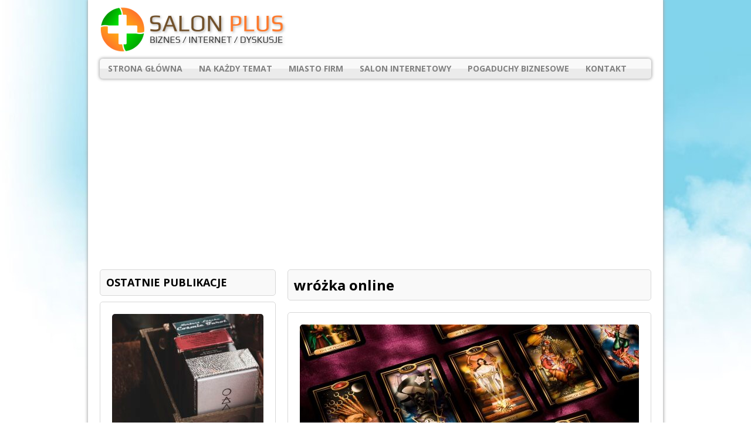

--- FILE ---
content_type: text/html; charset=UTF-8
request_url: https://www.salonplus.com.pl/tag/wrozka-online/
body_size: 8812
content:
<!DOCTYPE html>
<html class="no-js" lang="pl-PL">
<head>
<meta charset="UTF-8">
<meta name="viewport" content="width=device-width, initial-scale=1.0">
<meta name='robots' content='index, follow, max-image-preview:large, max-snippet:-1, max-video-preview:-1' />

	<!-- This site is optimized with the Yoast SEO plugin v22.1 - https://yoast.com/wordpress/plugins/seo/ -->
	<title>Archiwa wróżka online - SALON PLUS - rozmowy na każdy temat</title>
	<link rel="canonical" href="https://www.salonplus.com.pl/tag/wrozka-online/" />
	<meta property="og:locale" content="pl_PL" />
	<meta property="og:type" content="article" />
	<meta property="og:title" content="Archiwa wróżka online - SALON PLUS - rozmowy na każdy temat" />
	<meta property="og:url" content="https://www.salonplus.com.pl/tag/wrozka-online/" />
	<meta property="og:site_name" content="SALON PLUS - rozmowy na każdy temat" />
	<meta name="twitter:card" content="summary_large_image" />
	<script type="application/ld+json" class="yoast-schema-graph">{"@context":"https://schema.org","@graph":[{"@type":"CollectionPage","@id":"https://www.salonplus.com.pl/tag/wrozka-online/","url":"https://www.salonplus.com.pl/tag/wrozka-online/","name":"Archiwa wróżka online - SALON PLUS - rozmowy na każdy temat","isPartOf":{"@id":"https://www.salonplus.com.pl/#website"},"primaryImageOfPage":{"@id":"https://www.salonplus.com.pl/tag/wrozka-online/#primaryimage"},"image":{"@id":"https://www.salonplus.com.pl/tag/wrozka-online/#primaryimage"},"thumbnailUrl":"https://www.salonplus.com.pl/wp-content/uploads/2017/05/tarot-2114403_1280.jpg","breadcrumb":{"@id":"https://www.salonplus.com.pl/tag/wrozka-online/#breadcrumb"},"inLanguage":"pl-PL"},{"@type":"ImageObject","inLanguage":"pl-PL","@id":"https://www.salonplus.com.pl/tag/wrozka-online/#primaryimage","url":"https://www.salonplus.com.pl/wp-content/uploads/2017/05/tarot-2114403_1280.jpg","contentUrl":"https://www.salonplus.com.pl/wp-content/uploads/2017/05/tarot-2114403_1280.jpg","width":1280,"height":853},{"@type":"BreadcrumbList","@id":"https://www.salonplus.com.pl/tag/wrozka-online/#breadcrumb","itemListElement":[{"@type":"ListItem","position":1,"name":"Strona główna","item":"https://www.salonplus.com.pl/"},{"@type":"ListItem","position":2,"name":"wróżka online"}]},{"@type":"WebSite","@id":"https://www.salonplus.com.pl/#website","url":"https://www.salonplus.com.pl/","name":"SALON PLUS - rozmowy na każdy temat","description":"W naszym salonie rozmawiamy o nauce, przemyśle, gospodarce i sprawach międzynarodowych","potentialAction":[{"@type":"SearchAction","target":{"@type":"EntryPoint","urlTemplate":"https://www.salonplus.com.pl/?s={search_term_string}"},"query-input":"required name=search_term_string"}],"inLanguage":"pl-PL"}]}</script>
	<!-- / Yoast SEO plugin. -->


<link rel='dns-prefetch' href='//fonts.googleapis.com' />
<link rel="alternate" type="application/rss+xml" title="SALON PLUS - rozmowy na każdy temat &raquo; Kanał z wpisami" href="https://www.salonplus.com.pl/feed/" />
<link rel="alternate" type="application/rss+xml" title="SALON PLUS - rozmowy na każdy temat &raquo; Kanał z komentarzami" href="https://www.salonplus.com.pl/comments/feed/" />
<link rel="alternate" type="application/rss+xml" title="SALON PLUS - rozmowy na każdy temat &raquo; Kanał z wpisami otagowanymi jako wróżka online" href="https://www.salonplus.com.pl/tag/wrozka-online/feed/" />
<style id='wp-img-auto-sizes-contain-inline-css' type='text/css'>
img:is([sizes=auto i],[sizes^="auto," i]){contain-intrinsic-size:3000px 1500px}
/*# sourceURL=wp-img-auto-sizes-contain-inline-css */
</style>
<style id='wp-emoji-styles-inline-css' type='text/css'>

	img.wp-smiley, img.emoji {
		display: inline !important;
		border: none !important;
		box-shadow: none !important;
		height: 1em !important;
		width: 1em !important;
		margin: 0 0.07em !important;
		vertical-align: -0.1em !important;
		background: none !important;
		padding: 0 !important;
	}
/*# sourceURL=wp-emoji-styles-inline-css */
</style>
<style id='wp-block-library-inline-css' type='text/css'>
:root{--wp-block-synced-color:#7a00df;--wp-block-synced-color--rgb:122,0,223;--wp-bound-block-color:var(--wp-block-synced-color);--wp-editor-canvas-background:#ddd;--wp-admin-theme-color:#007cba;--wp-admin-theme-color--rgb:0,124,186;--wp-admin-theme-color-darker-10:#006ba1;--wp-admin-theme-color-darker-10--rgb:0,107,160.5;--wp-admin-theme-color-darker-20:#005a87;--wp-admin-theme-color-darker-20--rgb:0,90,135;--wp-admin-border-width-focus:2px}@media (min-resolution:192dpi){:root{--wp-admin-border-width-focus:1.5px}}.wp-element-button{cursor:pointer}:root .has-very-light-gray-background-color{background-color:#eee}:root .has-very-dark-gray-background-color{background-color:#313131}:root .has-very-light-gray-color{color:#eee}:root .has-very-dark-gray-color{color:#313131}:root .has-vivid-green-cyan-to-vivid-cyan-blue-gradient-background{background:linear-gradient(135deg,#00d084,#0693e3)}:root .has-purple-crush-gradient-background{background:linear-gradient(135deg,#34e2e4,#4721fb 50%,#ab1dfe)}:root .has-hazy-dawn-gradient-background{background:linear-gradient(135deg,#faaca8,#dad0ec)}:root .has-subdued-olive-gradient-background{background:linear-gradient(135deg,#fafae1,#67a671)}:root .has-atomic-cream-gradient-background{background:linear-gradient(135deg,#fdd79a,#004a59)}:root .has-nightshade-gradient-background{background:linear-gradient(135deg,#330968,#31cdcf)}:root .has-midnight-gradient-background{background:linear-gradient(135deg,#020381,#2874fc)}:root{--wp--preset--font-size--normal:16px;--wp--preset--font-size--huge:42px}.has-regular-font-size{font-size:1em}.has-larger-font-size{font-size:2.625em}.has-normal-font-size{font-size:var(--wp--preset--font-size--normal)}.has-huge-font-size{font-size:var(--wp--preset--font-size--huge)}.has-text-align-center{text-align:center}.has-text-align-left{text-align:left}.has-text-align-right{text-align:right}.has-fit-text{white-space:nowrap!important}#end-resizable-editor-section{display:none}.aligncenter{clear:both}.items-justified-left{justify-content:flex-start}.items-justified-center{justify-content:center}.items-justified-right{justify-content:flex-end}.items-justified-space-between{justify-content:space-between}.screen-reader-text{border:0;clip-path:inset(50%);height:1px;margin:-1px;overflow:hidden;padding:0;position:absolute;width:1px;word-wrap:normal!important}.screen-reader-text:focus{background-color:#ddd;clip-path:none;color:#444;display:block;font-size:1em;height:auto;left:5px;line-height:normal;padding:15px 23px 14px;text-decoration:none;top:5px;width:auto;z-index:100000}html :where(.has-border-color){border-style:solid}html :where([style*=border-top-color]){border-top-style:solid}html :where([style*=border-right-color]){border-right-style:solid}html :where([style*=border-bottom-color]){border-bottom-style:solid}html :where([style*=border-left-color]){border-left-style:solid}html :where([style*=border-width]){border-style:solid}html :where([style*=border-top-width]){border-top-style:solid}html :where([style*=border-right-width]){border-right-style:solid}html :where([style*=border-bottom-width]){border-bottom-style:solid}html :where([style*=border-left-width]){border-left-style:solid}html :where(img[class*=wp-image-]){height:auto;max-width:100%}:where(figure){margin:0 0 1em}html :where(.is-position-sticky){--wp-admin--admin-bar--position-offset:var(--wp-admin--admin-bar--height,0px)}@media screen and (max-width:600px){html :where(.is-position-sticky){--wp-admin--admin-bar--position-offset:0px}}

/*# sourceURL=wp-block-library-inline-css */
</style><style id='wp-block-heading-inline-css' type='text/css'>
h1:where(.wp-block-heading).has-background,h2:where(.wp-block-heading).has-background,h3:where(.wp-block-heading).has-background,h4:where(.wp-block-heading).has-background,h5:where(.wp-block-heading).has-background,h6:where(.wp-block-heading).has-background{padding:1.25em 2.375em}h1.has-text-align-left[style*=writing-mode]:where([style*=vertical-lr]),h1.has-text-align-right[style*=writing-mode]:where([style*=vertical-rl]),h2.has-text-align-left[style*=writing-mode]:where([style*=vertical-lr]),h2.has-text-align-right[style*=writing-mode]:where([style*=vertical-rl]),h3.has-text-align-left[style*=writing-mode]:where([style*=vertical-lr]),h3.has-text-align-right[style*=writing-mode]:where([style*=vertical-rl]),h4.has-text-align-left[style*=writing-mode]:where([style*=vertical-lr]),h4.has-text-align-right[style*=writing-mode]:where([style*=vertical-rl]),h5.has-text-align-left[style*=writing-mode]:where([style*=vertical-lr]),h5.has-text-align-right[style*=writing-mode]:where([style*=vertical-rl]),h6.has-text-align-left[style*=writing-mode]:where([style*=vertical-lr]),h6.has-text-align-right[style*=writing-mode]:where([style*=vertical-rl]){rotate:180deg}
/*# sourceURL=https://www.salonplus.com.pl/wp-includes/blocks/heading/style.min.css */
</style>
<style id='wp-block-paragraph-inline-css' type='text/css'>
.is-small-text{font-size:.875em}.is-regular-text{font-size:1em}.is-large-text{font-size:2.25em}.is-larger-text{font-size:3em}.has-drop-cap:not(:focus):first-letter{float:left;font-size:8.4em;font-style:normal;font-weight:100;line-height:.68;margin:.05em .1em 0 0;text-transform:uppercase}body.rtl .has-drop-cap:not(:focus):first-letter{float:none;margin-left:.1em}p.has-drop-cap.has-background{overflow:hidden}:root :where(p.has-background){padding:1.25em 2.375em}:where(p.has-text-color:not(.has-link-color)) a{color:inherit}p.has-text-align-left[style*="writing-mode:vertical-lr"],p.has-text-align-right[style*="writing-mode:vertical-rl"]{rotate:180deg}
/*# sourceURL=https://www.salonplus.com.pl/wp-includes/blocks/paragraph/style.min.css */
</style>
<style id='global-styles-inline-css' type='text/css'>
:root{--wp--preset--aspect-ratio--square: 1;--wp--preset--aspect-ratio--4-3: 4/3;--wp--preset--aspect-ratio--3-4: 3/4;--wp--preset--aspect-ratio--3-2: 3/2;--wp--preset--aspect-ratio--2-3: 2/3;--wp--preset--aspect-ratio--16-9: 16/9;--wp--preset--aspect-ratio--9-16: 9/16;--wp--preset--color--black: #000000;--wp--preset--color--cyan-bluish-gray: #abb8c3;--wp--preset--color--white: #ffffff;--wp--preset--color--pale-pink: #f78da7;--wp--preset--color--vivid-red: #cf2e2e;--wp--preset--color--luminous-vivid-orange: #ff6900;--wp--preset--color--luminous-vivid-amber: #fcb900;--wp--preset--color--light-green-cyan: #7bdcb5;--wp--preset--color--vivid-green-cyan: #00d084;--wp--preset--color--pale-cyan-blue: #8ed1fc;--wp--preset--color--vivid-cyan-blue: #0693e3;--wp--preset--color--vivid-purple: #9b51e0;--wp--preset--gradient--vivid-cyan-blue-to-vivid-purple: linear-gradient(135deg,rgb(6,147,227) 0%,rgb(155,81,224) 100%);--wp--preset--gradient--light-green-cyan-to-vivid-green-cyan: linear-gradient(135deg,rgb(122,220,180) 0%,rgb(0,208,130) 100%);--wp--preset--gradient--luminous-vivid-amber-to-luminous-vivid-orange: linear-gradient(135deg,rgb(252,185,0) 0%,rgb(255,105,0) 100%);--wp--preset--gradient--luminous-vivid-orange-to-vivid-red: linear-gradient(135deg,rgb(255,105,0) 0%,rgb(207,46,46) 100%);--wp--preset--gradient--very-light-gray-to-cyan-bluish-gray: linear-gradient(135deg,rgb(238,238,238) 0%,rgb(169,184,195) 100%);--wp--preset--gradient--cool-to-warm-spectrum: linear-gradient(135deg,rgb(74,234,220) 0%,rgb(151,120,209) 20%,rgb(207,42,186) 40%,rgb(238,44,130) 60%,rgb(251,105,98) 80%,rgb(254,248,76) 100%);--wp--preset--gradient--blush-light-purple: linear-gradient(135deg,rgb(255,206,236) 0%,rgb(152,150,240) 100%);--wp--preset--gradient--blush-bordeaux: linear-gradient(135deg,rgb(254,205,165) 0%,rgb(254,45,45) 50%,rgb(107,0,62) 100%);--wp--preset--gradient--luminous-dusk: linear-gradient(135deg,rgb(255,203,112) 0%,rgb(199,81,192) 50%,rgb(65,88,208) 100%);--wp--preset--gradient--pale-ocean: linear-gradient(135deg,rgb(255,245,203) 0%,rgb(182,227,212) 50%,rgb(51,167,181) 100%);--wp--preset--gradient--electric-grass: linear-gradient(135deg,rgb(202,248,128) 0%,rgb(113,206,126) 100%);--wp--preset--gradient--midnight: linear-gradient(135deg,rgb(2,3,129) 0%,rgb(40,116,252) 100%);--wp--preset--font-size--small: 13px;--wp--preset--font-size--medium: 20px;--wp--preset--font-size--large: 36px;--wp--preset--font-size--x-large: 42px;--wp--preset--spacing--20: 0.44rem;--wp--preset--spacing--30: 0.67rem;--wp--preset--spacing--40: 1rem;--wp--preset--spacing--50: 1.5rem;--wp--preset--spacing--60: 2.25rem;--wp--preset--spacing--70: 3.38rem;--wp--preset--spacing--80: 5.06rem;--wp--preset--shadow--natural: 6px 6px 9px rgba(0, 0, 0, 0.2);--wp--preset--shadow--deep: 12px 12px 50px rgba(0, 0, 0, 0.4);--wp--preset--shadow--sharp: 6px 6px 0px rgba(0, 0, 0, 0.2);--wp--preset--shadow--outlined: 6px 6px 0px -3px rgb(255, 255, 255), 6px 6px rgb(0, 0, 0);--wp--preset--shadow--crisp: 6px 6px 0px rgb(0, 0, 0);}:where(.is-layout-flex){gap: 0.5em;}:where(.is-layout-grid){gap: 0.5em;}body .is-layout-flex{display: flex;}.is-layout-flex{flex-wrap: wrap;align-items: center;}.is-layout-flex > :is(*, div){margin: 0;}body .is-layout-grid{display: grid;}.is-layout-grid > :is(*, div){margin: 0;}:where(.wp-block-columns.is-layout-flex){gap: 2em;}:where(.wp-block-columns.is-layout-grid){gap: 2em;}:where(.wp-block-post-template.is-layout-flex){gap: 1.25em;}:where(.wp-block-post-template.is-layout-grid){gap: 1.25em;}.has-black-color{color: var(--wp--preset--color--black) !important;}.has-cyan-bluish-gray-color{color: var(--wp--preset--color--cyan-bluish-gray) !important;}.has-white-color{color: var(--wp--preset--color--white) !important;}.has-pale-pink-color{color: var(--wp--preset--color--pale-pink) !important;}.has-vivid-red-color{color: var(--wp--preset--color--vivid-red) !important;}.has-luminous-vivid-orange-color{color: var(--wp--preset--color--luminous-vivid-orange) !important;}.has-luminous-vivid-amber-color{color: var(--wp--preset--color--luminous-vivid-amber) !important;}.has-light-green-cyan-color{color: var(--wp--preset--color--light-green-cyan) !important;}.has-vivid-green-cyan-color{color: var(--wp--preset--color--vivid-green-cyan) !important;}.has-pale-cyan-blue-color{color: var(--wp--preset--color--pale-cyan-blue) !important;}.has-vivid-cyan-blue-color{color: var(--wp--preset--color--vivid-cyan-blue) !important;}.has-vivid-purple-color{color: var(--wp--preset--color--vivid-purple) !important;}.has-black-background-color{background-color: var(--wp--preset--color--black) !important;}.has-cyan-bluish-gray-background-color{background-color: var(--wp--preset--color--cyan-bluish-gray) !important;}.has-white-background-color{background-color: var(--wp--preset--color--white) !important;}.has-pale-pink-background-color{background-color: var(--wp--preset--color--pale-pink) !important;}.has-vivid-red-background-color{background-color: var(--wp--preset--color--vivid-red) !important;}.has-luminous-vivid-orange-background-color{background-color: var(--wp--preset--color--luminous-vivid-orange) !important;}.has-luminous-vivid-amber-background-color{background-color: var(--wp--preset--color--luminous-vivid-amber) !important;}.has-light-green-cyan-background-color{background-color: var(--wp--preset--color--light-green-cyan) !important;}.has-vivid-green-cyan-background-color{background-color: var(--wp--preset--color--vivid-green-cyan) !important;}.has-pale-cyan-blue-background-color{background-color: var(--wp--preset--color--pale-cyan-blue) !important;}.has-vivid-cyan-blue-background-color{background-color: var(--wp--preset--color--vivid-cyan-blue) !important;}.has-vivid-purple-background-color{background-color: var(--wp--preset--color--vivid-purple) !important;}.has-black-border-color{border-color: var(--wp--preset--color--black) !important;}.has-cyan-bluish-gray-border-color{border-color: var(--wp--preset--color--cyan-bluish-gray) !important;}.has-white-border-color{border-color: var(--wp--preset--color--white) !important;}.has-pale-pink-border-color{border-color: var(--wp--preset--color--pale-pink) !important;}.has-vivid-red-border-color{border-color: var(--wp--preset--color--vivid-red) !important;}.has-luminous-vivid-orange-border-color{border-color: var(--wp--preset--color--luminous-vivid-orange) !important;}.has-luminous-vivid-amber-border-color{border-color: var(--wp--preset--color--luminous-vivid-amber) !important;}.has-light-green-cyan-border-color{border-color: var(--wp--preset--color--light-green-cyan) !important;}.has-vivid-green-cyan-border-color{border-color: var(--wp--preset--color--vivid-green-cyan) !important;}.has-pale-cyan-blue-border-color{border-color: var(--wp--preset--color--pale-cyan-blue) !important;}.has-vivid-cyan-blue-border-color{border-color: var(--wp--preset--color--vivid-cyan-blue) !important;}.has-vivid-purple-border-color{border-color: var(--wp--preset--color--vivid-purple) !important;}.has-vivid-cyan-blue-to-vivid-purple-gradient-background{background: var(--wp--preset--gradient--vivid-cyan-blue-to-vivid-purple) !important;}.has-light-green-cyan-to-vivid-green-cyan-gradient-background{background: var(--wp--preset--gradient--light-green-cyan-to-vivid-green-cyan) !important;}.has-luminous-vivid-amber-to-luminous-vivid-orange-gradient-background{background: var(--wp--preset--gradient--luminous-vivid-amber-to-luminous-vivid-orange) !important;}.has-luminous-vivid-orange-to-vivid-red-gradient-background{background: var(--wp--preset--gradient--luminous-vivid-orange-to-vivid-red) !important;}.has-very-light-gray-to-cyan-bluish-gray-gradient-background{background: var(--wp--preset--gradient--very-light-gray-to-cyan-bluish-gray) !important;}.has-cool-to-warm-spectrum-gradient-background{background: var(--wp--preset--gradient--cool-to-warm-spectrum) !important;}.has-blush-light-purple-gradient-background{background: var(--wp--preset--gradient--blush-light-purple) !important;}.has-blush-bordeaux-gradient-background{background: var(--wp--preset--gradient--blush-bordeaux) !important;}.has-luminous-dusk-gradient-background{background: var(--wp--preset--gradient--luminous-dusk) !important;}.has-pale-ocean-gradient-background{background: var(--wp--preset--gradient--pale-ocean) !important;}.has-electric-grass-gradient-background{background: var(--wp--preset--gradient--electric-grass) !important;}.has-midnight-gradient-background{background: var(--wp--preset--gradient--midnight) !important;}.has-small-font-size{font-size: var(--wp--preset--font-size--small) !important;}.has-medium-font-size{font-size: var(--wp--preset--font-size--medium) !important;}.has-large-font-size{font-size: var(--wp--preset--font-size--large) !important;}.has-x-large-font-size{font-size: var(--wp--preset--font-size--x-large) !important;}
/*# sourceURL=global-styles-inline-css */
</style>

<style id='classic-theme-styles-inline-css' type='text/css'>
/*! This file is auto-generated */
.wp-block-button__link{color:#fff;background-color:#32373c;border-radius:9999px;box-shadow:none;text-decoration:none;padding:calc(.667em + 2px) calc(1.333em + 2px);font-size:1.125em}.wp-block-file__button{background:#32373c;color:#fff;text-decoration:none}
/*# sourceURL=/wp-includes/css/classic-themes.min.css */
</style>
<link rel='stylesheet' id='wp-date-remover-css' href='https://www.salonplus.com.pl/wp-content/plugins/wp-date-remover/public/css/wp-date-remover-public.css?ver=1.0.0' type='text/css' media='all' />
<link rel='stylesheet' id='mh-google-fonts-css' href='https://fonts.googleapis.com/css?family=Open+Sans:300,400,400italic,600,700' type='text/css' media='all' />
<link rel='stylesheet' id='mh-style-css' href='https://www.salonplus.com.pl/wp-content/themes/mh-corporate-basic/style.css?ver=6.9' type='text/css' media='all' />
<script type="text/javascript" src="https://www.salonplus.com.pl/wp-includes/js/jquery/jquery.min.js?ver=3.7.1" id="jquery-core-js"></script>
<script type="text/javascript" src="https://www.salonplus.com.pl/wp-includes/js/jquery/jquery-migrate.min.js?ver=3.4.1" id="jquery-migrate-js"></script>
<script type="text/javascript" src="https://www.salonplus.com.pl/wp-content/plugins/wp-date-remover/public/js/wp-date-remover-public.js?ver=1.0.0" id="wp-date-remover-js"></script>
<script type="text/javascript" src="https://www.salonplus.com.pl/wp-content/themes/mh-corporate-basic/js/scripts.js?ver=6.9" id="mh-scripts-js"></script>
<link rel="https://api.w.org/" href="https://www.salonplus.com.pl/wp-json/" /><link rel="alternate" title="JSON" type="application/json" href="https://www.salonplus.com.pl/wp-json/wp/v2/tags/238" /><link rel="EditURI" type="application/rsd+xml" title="RSD" href="https://www.salonplus.com.pl/xmlrpc.php?rsd" />
<meta name="generator" content="WordPress 6.9" />
<style type="text/css" id="simple-css-output">.entry-author-link,.entry-permalink,.entry-date,.entry-meta {display: none;}</style><!--[if lt IE 9]>
<script src="https://www.salonplus.com.pl/wp-content/themes/mh-corporate-basic/js/css3-mediaqueries.js"></script>
<![endif]-->
<style type="text/css" id="custom-background-css">
body.custom-background { background-color: #ffffff; background-image: url("https://www.salonplus.com.pl/wp-content/uploads/2017/01/tlooo.jpg"); background-position: left top; background-size: auto; background-repeat: no-repeat; background-attachment: fixed; }
</style>
			<style type="text/css" id="wp-custom-css">
			/*
Tutaj możesz dodać własny CSS.

Naciśnij ikonkę pomocy, żeby dowiedzieć się więcej.
*/
.entry-author-link,
.entry-permalink,
.entry-date,
.entry-meta {
display: none;
}		</style>
		</head>
<body class="archive tag tag-wrozka-online tag-238 custom-background wp-theme-mh-corporate-basic">
<div class="mh-container">
<div class="wrapper-corporate">
<header class="header-wrap">
	<a href="https://www.salonplus.com.pl/" title="SALON PLUS - rozmowy na każdy temat" rel="home">
<div class="logo-wrap" role="banner">
<img src="https://www.salonplus.com.pl/wp-content/uploads/2017/01/pluslogo.png" height="80" width="320" alt="SALON PLUS - rozmowy na każdy temat" />
</div>
</a>
	<nav class="main-nav clearfix">
		<div class="menu-1-container"><ul id="menu-1" class="menu"><li id="menu-item-27" class="menu-item menu-item-type-custom menu-item-object-custom menu-item-home menu-item-27"><a href="http://www.salonplus.com.pl">STRONA GŁÓWNA</a></li>
<li id="menu-item-24" class="menu-item menu-item-type-taxonomy menu-item-object-category menu-item-24"><a href="https://www.salonplus.com.pl/category/uncategorized/">NA KAŻDY TEMAT</a></li>
<li id="menu-item-23" class="menu-item menu-item-type-taxonomy menu-item-object-category menu-item-23"><a href="https://www.salonplus.com.pl/category/miasto-firm/">MIASTO FIRM</a></li>
<li id="menu-item-26" class="menu-item menu-item-type-taxonomy menu-item-object-category menu-item-26"><a href="https://www.salonplus.com.pl/category/salon-internetowy/">SALON INTERNETOWY</a></li>
<li id="menu-item-25" class="menu-item menu-item-type-taxonomy menu-item-object-category menu-item-25"><a href="https://www.salonplus.com.pl/category/pogaduchy-biznesowe/">POGADUCHY BIZNESOWE</a></li>
<li id="menu-item-22" class="menu-item menu-item-type-post_type menu-item-object-page menu-item-22"><a href="https://www.salonplus.com.pl/kontakt/">KONTAKT</a></li>
</ul></div>	</nav>
</header>
<div class="mh-wrapper clearfix">
	<div class="mh-content right"><h1 class="page-title">wróżka online</h1>
<article class="loop-wrap round-corners clearfix">
					<div class="loop-thumb">
			<a href="https://www.salonplus.com.pl/nurtuje-cie-twoja-przyszlosc/"><img width="578" height="246" src="https://www.salonplus.com.pl/wp-content/uploads/2017/05/tarot-2114403_1280-578x246.jpg" class="attachment-content size-content wp-post-image" alt="" decoding="async" fetchpriority="high" srcset="https://www.salonplus.com.pl/wp-content/uploads/2017/05/tarot-2114403_1280-578x246.jpg 578w, https://www.salonplus.com.pl/wp-content/uploads/2017/05/tarot-2114403_1280-940x400.jpg 940w" sizes="(max-width: 578px) 100vw, 578px" /></a>
		</div>
		<header class="loop-data">
		<h3 class="loop-title"><a href="https://www.salonplus.com.pl/nurtuje-cie-twoja-przyszlosc/" rel="bookmark">Nurtuje Cię twoja przyszłość?</a></h3>
		<p class="meta">30 maja, 2017 | 0 Comments</p>
	</header>
	<div class="mh-excerpt">Zadaj pytanie wróżce Obecnie, masa osób uważa, że nic nie dzieje się bez powodu. Wszystkie wydarzenia mają swój powód i prowadzą do jakiegoś celu. Wiele osób uważa, że tak musi być. Jak powszechnie wiadomo, każdy ma własne zdanie na jakiś temat, jednak ilość osób wierzących <a href="https://www.salonplus.com.pl/nurtuje-cie-twoja-przyszlosc/" title="Nurtuje Cię twoja przyszłość?">[...]</a></div>
</article>	</div>
	<aside class="mh-sidebar sb-left">
	<div id="mh_custom_posts-3" class="sb-widget mh_custom_posts"><h4 class="widget-title">OSTATNIE PUBLIKACJE</h4>        <ul class="cp-widget clearfix"> 			<li class="cp-wrap clearfix">
				<div class="cp-thumb-xl"><a href="https://www.salonplus.com.pl/jakie-pytania-najczesciej-zadajemy-wrozbitom-online/" title="Jakie pytania najczęściej zadajemy wróżbitom online?"><img width="258" height="194" src="https://www.salonplus.com.pl/wp-content/uploads/2024/05/tarot-6627403_1280-258x194.jpg" class="attachment-cp_large size-cp_large wp-post-image" alt="Pytanie wróżka" decoding="async" loading="lazy" srcset="https://www.salonplus.com.pl/wp-content/uploads/2024/05/tarot-6627403_1280-258x194.jpg 258w, https://www.salonplus.com.pl/wp-content/uploads/2024/05/tarot-6627403_1280-70x53.jpg 70w" sizes="auto, (max-width: 258px) 100vw, 258px" /></a></div>
				<div class="cp-data">
					<h3 class="cp-xl-title"><a href="https://www.salonplus.com.pl/jakie-pytania-najczesciej-zadajemy-wrozbitom-online/" title="Jakie pytania najczęściej zadajemy wróżbitom online?">Jakie pytania najczęściej zadajemy wróżbitom online?</a></h3>
					<p class="meta">
												10 maja, 2024 | 						0 Comments					</p>
				</div>
				<div class="mh-excerpt">Konsultacje z wróżbitami online przyciągają ludzi poszukujących odpowiedzi na różnorodne pytania dotyczące przyszłości i życiowych wyzwań. Wśród tych pytań <a href="https://www.salonplus.com.pl/jakie-pytania-najczesciej-zadajemy-wrozbitom-online/" title="Jakie pytania najczęściej zadajemy wróżbitom online?">[...]</a></div>
			</li>			<li class="cp-wrap cp-small clearfix">
				<div class="cp-thumb"><a href="https://www.salonplus.com.pl/od-czego-zaczac-wybor-aplikacji-na-uprawnienia-budowlane/" title="Od czego zacząć wybór aplikacji na uprawnienia budowlane?"><img width="70" height="53" src="https://www.salonplus.com.pl/wp-content/uploads/2024/05/oil-rig-514035_1280-1-70x53.jpg" class="attachment-cp_small size-cp_small wp-post-image" alt="uprawnienia budowlane aplikacja" decoding="async" loading="lazy" srcset="https://www.salonplus.com.pl/wp-content/uploads/2024/05/oil-rig-514035_1280-1-70x53.jpg 70w, https://www.salonplus.com.pl/wp-content/uploads/2024/05/oil-rig-514035_1280-1-258x194.jpg 258w" sizes="auto, (max-width: 70px) 100vw, 70px" /></a></div>
				<div class="cp-data">
					<p class="cp-widget-title"><a href="https://www.salonplus.com.pl/od-czego-zaczac-wybor-aplikacji-na-uprawnienia-budowlane/" title="Od czego zacząć wybór aplikacji na uprawnienia budowlane?">Od czego zacząć wybór aplikacji na uprawnienia budowlane?</a></p>
					<p class="meta">0 Comments</p>
				</div>
			</li>			<li class="cp-wrap cp-small clearfix">
				<div class="cp-thumb"><a href="https://www.salonplus.com.pl/wysokiej-jakosci-zdjecia-paszportowe-dlaczego-sa-tak-wazne/" title="Wysokiej jakości zdjęcia paszportowe &#8211; jak wybrać idealnego fotografa?"><img width="70" height="53" src="https://www.salonplus.com.pl/wp-content/uploads/2024/04/stuart-bailey-8106891_1280-70x53.jpg" class="attachment-cp_small size-cp_small wp-post-image" alt="zdjęcia  paszportowe" decoding="async" loading="lazy" srcset="https://www.salonplus.com.pl/wp-content/uploads/2024/04/stuart-bailey-8106891_1280-70x53.jpg 70w, https://www.salonplus.com.pl/wp-content/uploads/2024/04/stuart-bailey-8106891_1280-258x194.jpg 258w" sizes="auto, (max-width: 70px) 100vw, 70px" /></a></div>
				<div class="cp-data">
					<p class="cp-widget-title"><a href="https://www.salonplus.com.pl/wysokiej-jakosci-zdjecia-paszportowe-dlaczego-sa-tak-wazne/" title="Wysokiej jakości zdjęcia paszportowe &#8211; jak wybrać idealnego fotografa?">Wysokiej jakości zdjęcia paszportowe &#8211; jak wybrać idealnego fotografa?</a></p>
					<p class="meta">0 Comments</p>
				</div>
			</li>			<li class="cp-wrap cp-small clearfix">
				<div class="cp-thumb"><a href="https://www.salonplus.com.pl/pomoc-drogowa-co-wchodzi-w-jej-zakres/" title="Pomoc drogowa &#8211; co wchodzi w jej zakres?"><img width="70" height="53" src="https://www.salonplus.com.pl/wp-content/uploads/2024/04/help-891596_1280-70x53.jpg" class="attachment-cp_small size-cp_small wp-post-image" alt="pomoc drogowa Leszno" decoding="async" loading="lazy" srcset="https://www.salonplus.com.pl/wp-content/uploads/2024/04/help-891596_1280-70x53.jpg 70w, https://www.salonplus.com.pl/wp-content/uploads/2024/04/help-891596_1280-258x194.jpg 258w" sizes="auto, (max-width: 70px) 100vw, 70px" /></a></div>
				<div class="cp-data">
					<p class="cp-widget-title"><a href="https://www.salonplus.com.pl/pomoc-drogowa-co-wchodzi-w-jej-zakres/" title="Pomoc drogowa &#8211; co wchodzi w jej zakres?">Pomoc drogowa &#8211; co wchodzi w jej zakres?</a></p>
					<p class="meta">0 Comments</p>
				</div>
			</li>			<li class="cp-wrap cp-small clearfix">
				<div class="cp-thumb"><a href="https://www.salonplus.com.pl/biurka-elektryczne-dla-dzieci-jak-dzialaja/" title="Biurka elektryczne dla dzieci &#8211; jak działają?"><img width="70" height="53" src="https://www.salonplus.com.pl/wp-content/uploads/2024/03/computer-2557299_1280-70x53.jpg" class="attachment-cp_small size-cp_small wp-post-image" alt="Biurka elektryczne dla dzieci" decoding="async" loading="lazy" srcset="https://www.salonplus.com.pl/wp-content/uploads/2024/03/computer-2557299_1280-70x53.jpg 70w, https://www.salonplus.com.pl/wp-content/uploads/2024/03/computer-2557299_1280-258x194.jpg 258w" sizes="auto, (max-width: 70px) 100vw, 70px" /></a></div>
				<div class="cp-data">
					<p class="cp-widget-title"><a href="https://www.salonplus.com.pl/biurka-elektryczne-dla-dzieci-jak-dzialaja/" title="Biurka elektryczne dla dzieci &#8211; jak działają?">Biurka elektryczne dla dzieci &#8211; jak działają?</a></p>
					<p class="meta">0 Comments</p>
				</div>
			</li>        </ul></div><div id="custom_html-2" class="widget_text sb-widget widget_custom_html"><h4 class="widget-title">Reklama</h4><div class="textwidget custom-html-widget"><script async src="//pagead2.googlesyndication.com/pagead/js/adsbygoogle.js"></script>
<!-- Reklama na portale -->
<ins class="adsbygoogle"
     style="display:block"
     data-ad-client="ca-pub-1008254427869143"
     data-ad-slot="8789019730"
     data-ad-format="auto"></ins>
<script>
(adsbygoogle = window.adsbygoogle || []).push({});
</script></div></div><div id="nav_menu-3" class="sb-widget widget_nav_menu"><h4 class="widget-title">NAWIGACJA STRONY</h4><div class="menu-1-container"><ul id="menu-2" class="menu"><li class="menu-item menu-item-type-custom menu-item-object-custom menu-item-home menu-item-27"><a href="http://www.salonplus.com.pl">STRONA GŁÓWNA</a></li>
<li class="menu-item menu-item-type-taxonomy menu-item-object-category menu-item-24"><a href="https://www.salonplus.com.pl/category/uncategorized/">NA KAŻDY TEMAT</a></li>
<li class="menu-item menu-item-type-taxonomy menu-item-object-category menu-item-23"><a href="https://www.salonplus.com.pl/category/miasto-firm/">MIASTO FIRM</a></li>
<li class="menu-item menu-item-type-taxonomy menu-item-object-category menu-item-26"><a href="https://www.salonplus.com.pl/category/salon-internetowy/">SALON INTERNETOWY</a></li>
<li class="menu-item menu-item-type-taxonomy menu-item-object-category menu-item-25"><a href="https://www.salonplus.com.pl/category/pogaduchy-biznesowe/">POGADUCHY BIZNESOWE</a></li>
<li class="menu-item menu-item-type-post_type menu-item-object-page menu-item-22"><a href="https://www.salonplus.com.pl/kontakt/">KONTAKT</a></li>
</ul></div></div></aside></div>
<footer class="row clearfix">
		<div class="col-1-4 mq-footer">
		<div id="block-4" class="footer-widget footer-1 widget_block widget_text">
<p><a href="https://netindex.pl">Sklep SEO</a></p>
</div>	</div>
				</footer>
</div>
<div class="copyright-wrap">
	<p class="copyright">Copyright &copy; 2026 | <a href="https://www.mhthemes.com/" rel="nofollow">MH Corporate basic by MH Themes</a></p>
</div>
</div>
<script type="speculationrules">
{"prefetch":[{"source":"document","where":{"and":[{"href_matches":"/*"},{"not":{"href_matches":["/wp-*.php","/wp-admin/*","/wp-content/uploads/*","/wp-content/*","/wp-content/plugins/*","/wp-content/themes/mh-corporate-basic/*","/*\\?(.+)"]}},{"not":{"selector_matches":"a[rel~=\"nofollow\"]"}},{"not":{"selector_matches":".no-prefetch, .no-prefetch a"}}]},"eagerness":"conservative"}]}
</script>
		<script type="text/javascript">
				</script>
	<script id="wp-emoji-settings" type="application/json">
{"baseUrl":"https://s.w.org/images/core/emoji/17.0.2/72x72/","ext":".png","svgUrl":"https://s.w.org/images/core/emoji/17.0.2/svg/","svgExt":".svg","source":{"concatemoji":"https://www.salonplus.com.pl/wp-includes/js/wp-emoji-release.min.js?ver=6.9"}}
</script>
<script type="module">
/* <![CDATA[ */
/*! This file is auto-generated */
const a=JSON.parse(document.getElementById("wp-emoji-settings").textContent),o=(window._wpemojiSettings=a,"wpEmojiSettingsSupports"),s=["flag","emoji"];function i(e){try{var t={supportTests:e,timestamp:(new Date).valueOf()};sessionStorage.setItem(o,JSON.stringify(t))}catch(e){}}function c(e,t,n){e.clearRect(0,0,e.canvas.width,e.canvas.height),e.fillText(t,0,0);t=new Uint32Array(e.getImageData(0,0,e.canvas.width,e.canvas.height).data);e.clearRect(0,0,e.canvas.width,e.canvas.height),e.fillText(n,0,0);const a=new Uint32Array(e.getImageData(0,0,e.canvas.width,e.canvas.height).data);return t.every((e,t)=>e===a[t])}function p(e,t){e.clearRect(0,0,e.canvas.width,e.canvas.height),e.fillText(t,0,0);var n=e.getImageData(16,16,1,1);for(let e=0;e<n.data.length;e++)if(0!==n.data[e])return!1;return!0}function u(e,t,n,a){switch(t){case"flag":return n(e,"\ud83c\udff3\ufe0f\u200d\u26a7\ufe0f","\ud83c\udff3\ufe0f\u200b\u26a7\ufe0f")?!1:!n(e,"\ud83c\udde8\ud83c\uddf6","\ud83c\udde8\u200b\ud83c\uddf6")&&!n(e,"\ud83c\udff4\udb40\udc67\udb40\udc62\udb40\udc65\udb40\udc6e\udb40\udc67\udb40\udc7f","\ud83c\udff4\u200b\udb40\udc67\u200b\udb40\udc62\u200b\udb40\udc65\u200b\udb40\udc6e\u200b\udb40\udc67\u200b\udb40\udc7f");case"emoji":return!a(e,"\ud83e\u1fac8")}return!1}function f(e,t,n,a){let r;const o=(r="undefined"!=typeof WorkerGlobalScope&&self instanceof WorkerGlobalScope?new OffscreenCanvas(300,150):document.createElement("canvas")).getContext("2d",{willReadFrequently:!0}),s=(o.textBaseline="top",o.font="600 32px Arial",{});return e.forEach(e=>{s[e]=t(o,e,n,a)}),s}function r(e){var t=document.createElement("script");t.src=e,t.defer=!0,document.head.appendChild(t)}a.supports={everything:!0,everythingExceptFlag:!0},new Promise(t=>{let n=function(){try{var e=JSON.parse(sessionStorage.getItem(o));if("object"==typeof e&&"number"==typeof e.timestamp&&(new Date).valueOf()<e.timestamp+604800&&"object"==typeof e.supportTests)return e.supportTests}catch(e){}return null}();if(!n){if("undefined"!=typeof Worker&&"undefined"!=typeof OffscreenCanvas&&"undefined"!=typeof URL&&URL.createObjectURL&&"undefined"!=typeof Blob)try{var e="postMessage("+f.toString()+"("+[JSON.stringify(s),u.toString(),c.toString(),p.toString()].join(",")+"));",a=new Blob([e],{type:"text/javascript"});const r=new Worker(URL.createObjectURL(a),{name:"wpTestEmojiSupports"});return void(r.onmessage=e=>{i(n=e.data),r.terminate(),t(n)})}catch(e){}i(n=f(s,u,c,p))}t(n)}).then(e=>{for(const n in e)a.supports[n]=e[n],a.supports.everything=a.supports.everything&&a.supports[n],"flag"!==n&&(a.supports.everythingExceptFlag=a.supports.everythingExceptFlag&&a.supports[n]);var t;a.supports.everythingExceptFlag=a.supports.everythingExceptFlag&&!a.supports.flag,a.supports.everything||((t=a.source||{}).concatemoji?r(t.concatemoji):t.wpemoji&&t.twemoji&&(r(t.twemoji),r(t.wpemoji)))});
//# sourceURL=https://www.salonplus.com.pl/wp-includes/js/wp-emoji-loader.min.js
/* ]]> */
</script>
</body>
</html>

--- FILE ---
content_type: text/html; charset=utf-8
request_url: https://www.google.com/recaptcha/api2/aframe
body_size: 269
content:
<!DOCTYPE HTML><html><head><meta http-equiv="content-type" content="text/html; charset=UTF-8"></head><body><script nonce="0igDkvGkynWqAhEj288iQw">/** Anti-fraud and anti-abuse applications only. See google.com/recaptcha */ try{var clients={'sodar':'https://pagead2.googlesyndication.com/pagead/sodar?'};window.addEventListener("message",function(a){try{if(a.source===window.parent){var b=JSON.parse(a.data);var c=clients[b['id']];if(c){var d=document.createElement('img');d.src=c+b['params']+'&rc='+(localStorage.getItem("rc::a")?sessionStorage.getItem("rc::b"):"");window.document.body.appendChild(d);sessionStorage.setItem("rc::e",parseInt(sessionStorage.getItem("rc::e")||0)+1);localStorage.setItem("rc::h",'1769561053976');}}}catch(b){}});window.parent.postMessage("_grecaptcha_ready", "*");}catch(b){}</script></body></html>